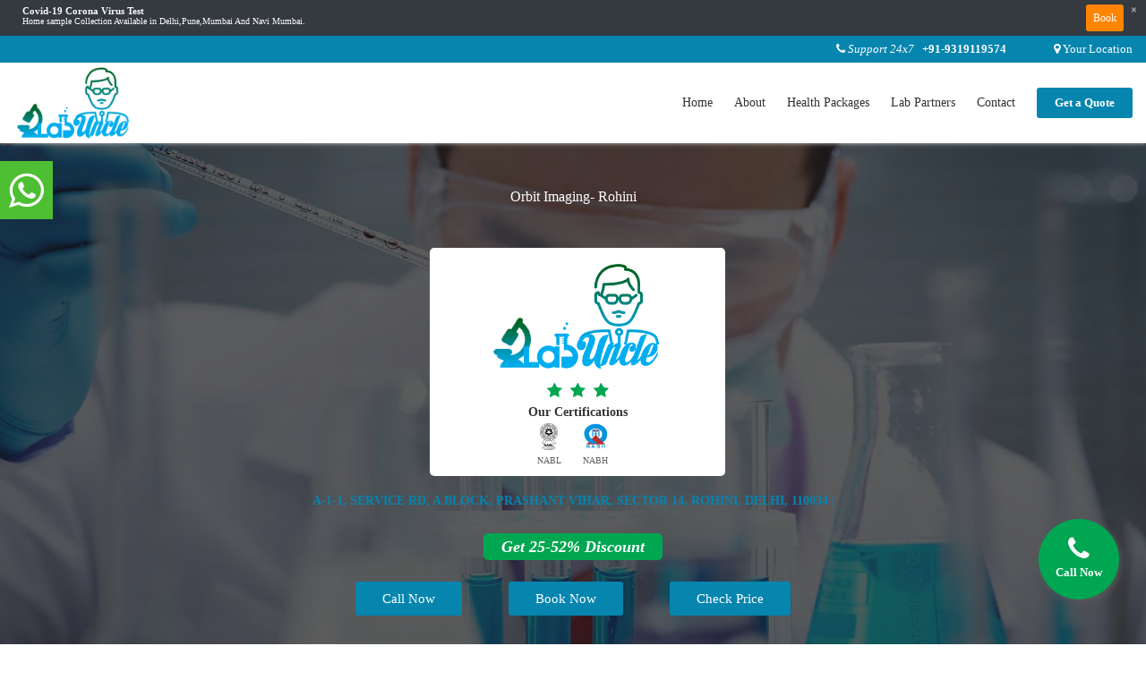

--- FILE ---
content_type: text/html;charset=ISO-8859-1
request_url: https://www.labuncle.com/lab/orbit-imaging-and-pathlab-rohini/area/rohini-9
body_size: 10155
content:
<!doctype html>





<html lang="en">
 <head>
 <!-- Event snippet for Request quote conversion page -->
<script>
  gtag('event', 'conversion', {
      'send_to': 'AW-445098356/AShsCMbAxtwDEPTSntQB',
      'value': 20.0,
      'currency': 'INR'
  });
</script>
 
 </head>
 	<body>

<!--header-->



<head>

 <!-- Global site tag (gtag.js) - Google Analytics -->
<script async src="https://www.googletagmanager.com/gtag/js?id=UA-143344595-1"></script>

<script>
  window.dataLayer = window.dataLayer || [];
  function gtag(){dataLayer.push(arguments);}
  gtag('js', new Date());
  gtag('config', 'G-SDXLVW6BYK');
  gtag('config', 'UA-143344595-1');
  gtag('config', 'AW-445098356');
 
</script>
<script>
  gtag('config', 'AW-445098356/5YTyCIzdxtwDEPTSntQB', {
    'phone_conversion_number': '+91-9319119574'
  });
</script>




<title>LabUncle A Discount Engine</title>
	<link rel="canonical" href="https://www.labuncle.com/lab/orbit-imaging-and-pathlab-rohini/area/rohini-9" />
<meta charset="utf-8">
<meta name="viewport" content="width=device-width, initial-scale=1.0">
	 <meta name="google-site-verification" content="xuuufQr66mukI4t04rY4vWVexn9CmWMfQZbYazd_r4w" /> 
	<meta name="keywords" content="LabUncle A Discount Engine">

<link rel="shortcut icon" href="favicon.ico"
	type="image/x-icon" />
<meta name="description" content="LabUncle A Discount Engine">
<meta name="geo.region" content="IN-DL" />
<meta name="geo.position" content="28.614179;77.202266" />
<meta name="ICBM" content="28.614179, 77.202266" />
<meta name="robots" content="index,follow" />
<meta name="distribution" content="global" />
<meta name="rating" content="General" />
<meta name="doc-type" content="Web Page" />
<meta name="doc-class" content="Published" />
<meta name="copyright" content="Lab Uncle" />
<meta name="publisher" content="labuncle.com" />
<meta name="author" content="labuncle.com - Lab Uncle : Find Best Diagnostic Centers, Pathology Lab Nearby, Compare Cost & Get Best Discount" />
<meta name="msvalidate.01" content="60CAB6BBA76EDB933E16281825251551" />
<meta name="format-detection" content="telephone=no" />

<!--  CSS -->
    <link href="/resources/css/bootstrap.min.css" rel="stylesheet">
    <link href="/resources/css/bootstrap-grid.min.css" rel="stylesheet">
    <link href="/resources/css/bootstrap-reboot.min.css" rel="stylesheet">
        <link href="/resources/css/invoice-style.css" rel="stylesheet">
    <link href="/resources/css/jquery.mCustomScrollbar.css" rel="stylesheet" />
   
    <link href="/resources/css/mystyle.css" rel="stylesheet">
    
 
<link rel="stylesheet" href="/resources/oldcss/style1.css">
	<link rel="stylesheet" href="/resources/oldcss/jquery-ui.css">
<link rel="stylesheet" type="text/css" href="/resources/oldcss/jquery-ui-1.10.css" />
 <link href="/resources/css/slick.css" rel="stylesheet" />
    <link href="/resources/css/slick-theme.css" rel="stylesheet" />
  
  <link href="/resources/css/main.css" rel="stylesheet">
    <link href="/resources/css/responsive-style.css" rel="stylesheet">
    
    <!-- Font Awesome -->
    <link rel="stylesheet" href="/resources/font-awesome/css/font-awesome.min.css">
	<link href="/resources/css/packagesDetails.css" rel="stylesheet">

    <!-- Js -->
    
    <script  src="/resources/newJS/jquery.min.js"></script>
      

    <script defer src="/resources/newJS/popper.min.js"></script>
    <script defer src='/resources/newJS/jquery.easing.min.js'></script>
    <script defer src="/resources/newJS/jquery.mCustomScrollbar.concat.min.js"></script>
    <script defer src='/resources/newJS/jquery.touchSwipe.min.js'></script>
    <script  src="/resources/newJS/slick.min.js"></script>
    <script defer src="/resources/newJS/custom.js"></script>
    <script defer src="/resources/newJS/step-form.min.js"></script>
    
        <!-- OLD Js -->
        
        <script defer src="/resources/js/jquery-ui.js"></script>
        
         <script defer src="/resources/newJS/bootstrap.min.js"></script>
    		
    		        <!-- Location Api js  -->	
<script   src="/resources/js/custom/location.js"></script>
<script src="https://maps.googleapis.com/maps/api/js?key=AIzaSyBT-oyA3kSRH7gTCB_Rd_yFpyifKwdekzw&region=IN&libraries=places" type="text/javascript"></script>
        
 <script>
$(function () {
  $('[data-toggle="popover"]').popover()
});

</script>
<!-- Google Tag Manager -->
<script>(function(w,d,s,l,i){w[l]=w[l]||[];w[l].push({'gtm.start':
new Date().getTime(),event:'gtm.js'});var f=d.getElementsByTagName(s)[0],
j=d.createElement(s),dl=l!='dataLayer'?'&l='+l:'';j.async=true;j.src=
'https://www.googletagmanager.com/gtm.js?id='+i+dl;f.parentNode.insertBefore(j,f);
})(window,document,'script','dataLayer','GTM-N7D8C42');</script>
<!-- End Google Tag Manager -->

<!-- social tagging for schema.org -->
<script type="application/ld+json">{"@context":"http://schema.org","@type":"Organization","name":"labuncle","url":"https://www.labuncle.com","address":"Old Mahavir Nagar, Tilak Nagar, New Delhi, Delhi 110018","contactPoint" : [{"@type" : "ContactPoint","telephone" : "+91-9319119574","contactType" : "customer service"}],"logo" : "https://www.labuncle.com/resources/img/logo.png","aggregateRating": {"@type": "AggregateRating","ratingValue": "4.5","reviewCount": "5864"},"sameAs":["https://www.facebook.com/LabUncle/","https://twitter.com/labuncle","https://www.youtube.com/channel/UCHvUZwzTKTToMGzqEXpq99w","https://www.instagram.com/labuncle/","https://in.linkedin.com/in/lab-uncle-a1249a175","https://www.labuncle.com/blog","https://www.justdial.com/Delhi/Labuncle-Near-Sant-Nagar-Tilak-Nagar/011PXX11-XX11-191120224623-X9S8_BZDET","https://g.page/LabUncle","https://play.google.com/store/apps/details?id=com.LabUncle"]}</script>
<!-- social tagging for schema.org -->
</head>






<script>

/* window.onload = sendQuote; */

    /* $(document).ready(function(){
        var usragnt=navigator.userAgent;
        if(usragnt=="mobileApp") {
            window.MyJSClient.getStringFromJS("setLocation");
        }

    }); */
</script>
<input type="hidden" id="lat" name="lat" value="null" />
<input type="hidden"id="long" name="long" value="null" />
<input type="hidden" id="placeName" name="placeName" value="null"  />


<!-- Header -->
  
   
    <header class="sticky-top">	
    
    <!-- Start : notification bar -->
        <div id="notificationBarToShow" class="row notification-bar bg-dark" style="display:none;">
        </div>
        <!-- End : notification bar -->
      
      <!-- Top Strip -->
      <div class="container-fluid top-strip">
        <div class="col-12 text-right">
          <!-- Responsive Menu -->
          <button type="button" data-toggle="modal" data-target="#resMenu" class="btn fa fa-bars d-sm-block d-md-none align-middle res-menu-btn float-left">
          </button>
          <!-- /.Responsive Menu -->
        <span class="top-sup"><i class="fa fa-phone"></i><i> Support 24x7</i> &nbsp;  <b><a title="Call Us" href="tel: 9319119574">+91-9319119574</a></b></span>
          <span class="top-Loc"><i class="fa fa-map-marker"></i> <a title="Your Location" id="location" title="location" href="#" data-toggle="modal" data-target="#locationModal">Your Location <i class="fa fa-caret-down"></i></a></span>
        </div>
      </div>
      <!-- /.Top Strip -->

      <!-- Navbar -->
      <div class="container-fluid d-none d-md-block">
        <div class="row">
          <div class="col-4 col-sm-2 order-2 order-md-1">
            <a title="Home" href="https://www.labuncle.com"><img src="/resources/img/logo.png" title="LabUncle Logo" alt="Lab Uncle Discount Coupon" class="logo img-fluid"></a>
          </div>
          <div class="col-8 col-sm-10 text-left text-md-right order-1 order-md-2">     

            <!-- Desktop Menu -->
            <nav class="main-menu d-none d-md-block">
              <ul>
                <li><a href="https://www.labuncle.com" title="Home" id="head1"  onclick="headerClassActive('head1')">Home</a></li>
                <li><a href="/about-us" title="About Us" id="head2"  onclick="headerClassActive('head2')">About</a></li>
                 <li><a  href="/health-package-categories" title="Health Packages Categories" id="head3" onclick="headerClassActive('head3');">Health Packages</a></li>
               	<!-- <li><a  title="" data-toggle="popover" data-placement="top" data-trigger="hover"  id="head3" onclick="headerClassActive('head3')" data-content="Coming Soon...." >Health Packages</a></li> -->
               <li><a href="/lab-partners" title="Our Lab Partnes" id="head4"  onclick="headerClassActive('head4')">Lab Partners</a></li>
                <li><a href="/contact-us" title="Contact Us" id="head5"  onclick="headerClassActive('head5')">Contact</a></li>
              <!--   <li class="quote-btn"><button class="btn-default" data-toggle="modal"  data-target="#quoteModal">Get a Quote</button></li> -->
                <li class="quote-btn"><a href="/get-quote-full-page" title="Get Quotation"><button class="btn-default"><b>Get a Quote</b></button></a></li>
              </ul>
            </nav>
            <!-- Desktop Menu -->

          </div>
        </div>
      </div>
      <!-- /.Navbar -->

    </header>
    <!-- /.Header -->

    <a id="top_jump"></a>
   
   
    <script type="text/javascript">

    function sendForm(form_id){
        var form = $('#'+form_id);
        $.ajax({
            type: 'POST',
            url: $(form).attr('action'),
            data: $(form).serialize(),
            success: function(result) {
            	$(form).find('input:text').val(''); 
            	$('#mobile').val(''); 
            	$('#testNames').val(''); 
            	$('#popupmsg').html(result);
            	//swal(result);
            	$('#popupmsg').show;
            	setTimeout(function() { $("#popupmsg").hide(); }, 7000);
            	
            }
        });
    }
	
	</script>

<!-- Get a Quote Popup -->
<div class="modal fade" id="quoteModal" tabindex="-1" role="dialog"
	aria-hidden="true">
	<div class="modal-dialog" role="document">
		<div class="modal-content">
			<form action="/getQuotePopUp" id="quoteIdForm"
				onsubmit="sendForm(this.id);return false" role="form" method="POST" accept-charset="utf-8">
			<div class="modal-header">
					<div class="form-row">
						<div class="col-12">

							<button type="button" class="close" data-dismiss="modal"
								aria-label="Close">
								<span aria-hidden="true">×</span>
							</button>
							<h5 class="modal-" id="exampleModalLongTitle"
								style="margin-bottom: -0.5rem">Get Test Cost &amp; Discount</h5>
							<br>
						</div>
						<div class="col-12">
							<div>
								Get Cost On Whatsapp Click Here <i class="fa fa-hand-o-right"
									aria-hidden="true"></i> <a
									href="https://api.whatsapp.com/send?phone=+919319119574&amp;text=Hello LabUncle , I Want To Share My Prescription Of Diagnostic Tests To Get Discount."><i
									class="fa fa-whatsapp" aria-hidden="true"> +91-9319119574</i></a>
							</div>

						</div>
					</div>
				</div>

		<div class="modal-body">
					<div class="form-row">
						<div class="col-12 col-md-6 mb-3">
							<input type="text" class="form-control" name="name"
								maxlength="25" id="name" required placeholder="Name">
						</div>
						<div class="col-12 col-md-6 mb-3">
							<input type="number" maxlength="10"
								oninput="javascript: if (this.value.length > this.maxLength) this.value = this.value.slice(0, this.maxLength);"
								class="form-control" name="mobile" required id="mobile"
								placeholder="Phone No">
						</div>
					</div>
					<!--  <div class="form-row">
             <div class="col-12 col-md-6 mb-3">
                <input type="email" class="form-control" pattern=".+@.+com" size="30" name="email" id="email" required placeholder="Email">
              </div> 
              <div class="col-12 col-md-6 mb-3">
                <input type="text" class="form-control" name="subject" required id="subject"  placeholder="Subject">
              </div>
            </div> -->
					<div class="form-row">
						<div class="col-12">
							<textarea class="form-control" name="testNames" id="testNames"
								maxlength="100" placeholder="Tests/Packages"></textarea>
						</div>
					</div>
					<!--   <div class="form-row">
              <div class="col-12">
                <textarea class="form-control" name="message" id="message" required placeholder="Message"></textarea>
              </div>
            </div> -->
				</div>
				<div class="modal-footer">
					<span id="popupmsg" style="color: green !important;"></span><br> 
					<input type="submit"
						class="btn btn-default ml-auto" value="Submit">
				</div>
			</form>
		</div>
	</div>
</div>
<!-- /.Get a Quote Popup -->
    
    

		<!-- Responsive Sidebar Menu -->
    <div class="modal left fade res-menu" id="resMenu" tabindex="-1" role="dialog" aria-labelledby="exampleModalLabel" aria-hidden="true">
      <div class="modal-dialog" role="document">
        <div class="modal-content">
          <div class="modal-body">
          	<div class="Sidebar-img-bg">
          		<a title="HOME" href="https://www.labuncle.com"><img src="/resources/img/logo.png" title="LabUncle Logo" alt="Lab Uncle Discount Coupon" class="img-fluid"></a>
          		<p class="mob-tag">A Discount Engine</p>
          	</div>
            <div class="nav flex-sm-column flex-row">
            	<nav>
            		<ul class="border-bottom">
            			<li><a title="Home" href="https://www.labuncle.com"><i class="fa fa-home"></i> Home</a></li>
            			<li><a title="Health Packages Categories" href="/health-package-categories" id="head3"><i class="fa fa-plus-square"></i>Health Packages</a>
            			</li>            			
            			
            			 <li><a title="WhatsApp Us" href="https://api.whatsapp.com/send?phone=+919319119574&text=Hello LabUncle , I Want To Share My Prescription Of Diagnostic Tests To Get Discount."><i class="fa fa-whatsapp"></i>Share Prescription</a></li>
            			<li><a title="About Us" href="/about-us"><i class="fa fa-info-circle"></i>About</a></li>
            			<li><a title="Contact Us" href="/contact-us"><i class="fa fa-envelope"></i>Contact</a></li>
            			<li><a title="Our Lab Partners" href="/lab-partners"><i class="fa fa-hospital-o"></i>Diagnostic Labs</a></li>
            		</ul>
            		<h6>Health Tips</h6>
            		<ul class="border-bottom">
            			<li><a title="Blog" href="/blog"><i class="fa fa-rss-square"></i>Blog</a></li>
            		</ul>
            		<h6>Legal</h6>
            		<ul class="border-bottom">
            			<li><a title="Privacy Policies" href="/privacy-policy"><i class="fa fa-lock"></i>Privacy Policies</a></li>
            			<li><a title="Term Of Use" href="/term-of-use"><i class="fa fa-file-text"></i>Term of Use</a></li>
            		</ul>
            		<h6>Follow Us</h6>
            		<ul>
            			<li><a title="FaceBook Page" href="https://www.facebook.com/LabUncle/" target="_blank"><i class="fa fa-facebook-square"></i>Facebook</a></li>
            			<li><a title="Instagram" href="https://www.instagram.com/labuncle/" target="_blank"><i class="fa fa-instagram"></i>Instagram</a></li>
            			<li><a title="Twitter" href="https://www.facebook.com/LabUncle/" target="_blank"><i class="fa fa-twitter"></i>Twitter</a></li>
            			<li><a title="YouTube" href="https://www.youtube.com/channel/UCHvUZwzTKTToMGzqEXpq99w" target="_blank"><i class="fa fa-youtube"></i>YouTube</a></li>
            		  
            		</ul>
            	</nav>
            </div>
          </div>
        </div>
      </div>
    </div>
    <!-- /.Responsive Sidebar Menu -->
    
    <!-- /.Support Option Popup -->
 <div id="popuperror"></div>
 <!-- Loaction Popup -->
    <div class="modal fade" id="locationModal" tabindex="-1" role="dialog" aria-hidden="true">
      <div class="modal-dialog" role="document">
        <div class="modal-content">
          <div class="modal-header">
            <h5 class="modal-title">Search Your Area</h5>
            <button type="button" class="close" data-dismiss="modal" aria-label="Close">
              <span aria-hidden="true">&times;</span>	
            </button>
          </div>
          <div class="modal-body">
            <div class="pop-cur-loc text-center"><i class="fa fa-map-marker"></i><br>Your Location</div>
            <div class="text-center"><img alt=" Best Diagnostic Centers in Delhi NCR" title="Location icon" src="/resources/img/ic-get-location.png" style="width: 20px; margin-right: 10px;"><a title="Select Your Current Location" onclick="notChangedAutoDetectedLoc2('other')" href="javascript:;">Get Current Location</a></div>
            <div class="text-center mb-2"><strong>Or</strong></div>
            <div class="input-group mb-2">
              <div class="input-group-prepend">
                <div class="input-group-text"><i class="fa fa-map-marker"></i></div>
              </div>
              <input autocomplete="on"  size="50" placeholder="Enter Your Area Name" required="required" type="text" id="selectedlocation" class="form-control input-md"/>
              <!-- <input type="text" class="form-control" placeholder="Find Other Location"> -->
            </div>
          </div>
          <div class="modal-footer">
            <button type="button" class="btn btn-default ml-auto" onclick="return findLocation()">Submit</button>
            <button type="button" class="btn btn-default btn-pop-cancel" data-dismiss="modal">Cancel</button>
          </div>
          
          <script>
           function findLocation(){
        //	$(".page-overlay").show();
             setLocation();
           
            
             var loc=$("#lat").val();
           var url= $("#hreloch").attr("href");
              var newUrl=url+"?lat="+$("#lat").val()+"&long="+$("#long").val()+"&placeName="+$("#placeName").val();
               $('#hreloch').attr("href", newUrl);


               console.log( )
 
           }
             </script>
          
        </div>
      </div>
    </div>
    <!-- /.Loaction Popup -->
  

 <script>
$(function () {
  $('[data-toggle="popover"]').popover()
});

google.maps.event.addDomListener(window, 'load', initialize); 

$(document).ready(function () {       
  if ($('html').hasClass('desktop')) {
    new WOW().init();
  }
});



function getPackagesWithLocation() {

    if($('#lat').val()==null || $("#long").val() == null || $('#lat').val()=="" || $("#long").val() == ""){
    	$("#locationModal").modal('show');

        return false;
    }
}
</script>

<!--Start of Tawk.to Script-->
<script type="text/javascript">
var Tawk_API=Tawk_API||{}, Tawk_LoadStart=new Date();
(function(){
var s1=document.createElement("script"),s0=document.getElementsByTagName("script")[0];
s1.async=true;
s1.src='https://embed.tawk.to/603c6f26385de407571b0cb2/1evm14c88';
s1.charset='UTF-8';
s1.setAttribute('crossorigin','*');
s0.parentNode.insertBefore(s1,s0);
})();
</script>
<!--End of Tawk.to Script-->

<!-- header	 -->

    
		<!-- Lab Banner -->
		<section class="test-banner" style="background: linear-gradient(rgba(24, 24, 24, 0.7), rgba(24, 24, 24, 0.7)), url(/resources/img/lab-detail-banner.jpg);">
			
			<div class="container text-center">
				<div class="row">

					<div class="col-12">
						<h1 class="bann-heading" style="font-size: 1rem !important;">Orbit Imaging- Rohini</h1></br>
						
					</div>
					
					
					
					
					<div class="col-md-12 mt-3">
						<div class="lab-certification align-middle">
						<div class="col-md-12">
						<div class="banner-lab-logo">
							<img src="/resources/img/logo.png" alt="logo.png" class="img-fluid">
						</div>
					</div>
					<div class="col-md-12 mt-1">
						<div class="lab-rate-star align-middle">
						
                			<i class="fa fa-star"></i>
              			
                			<i class="fa fa-star"></i>
              			
                			<i class="fa fa-star"></i>
              			
							
						</div>
					</div>
							<strong>Our Certifications</strong><br/>
							
							<div class="lab-cer-img"><img src="/resources/img/certificationImg/NABL-logo.png" alt="NABL -logo.png"><br>NABL</div>
							
							<div class="lab-cer-img"><img src="/resources/img/certificationImg/NABH-logo.png" alt=" NABH-logo.png"><br>NABH</div>
							
						</div>
					</div>
					<div class="col-md-12 mt-3">
					
						<a href="https://www.labuncle.com/ctg/notrequired/area/a-1-1, service rd, a block, prashant vihar, sector 14, rohini, delhi, 110034-9"><span class="ban-lab-add">A-1-1, SERVICE RD, A BLOCK, PRASHANT VIHAR, SECTOR 14, ROHINI, DELHI, 110034 |</span></a>
					</div>
					
					 
					<div class="col-md-12 mt-4">
						
						<div class="banner-discount">Get 25-52% Discount</div>
						
					</div>
					
						
					<div class="col-md-12 text-center btn-res-bottom">
						<a href="tel: 9319119574"" class="btn btn-default float-left float-md-none mx-md-4 mt-4">Call Now</a>
						<a data-toggle="modal" data-target="#quoteModal" class="btn btn-default float-right float-md-none mx-md-4 mt-4">Book Now</a>
						<a data-toggle="modal" data-target="#quoteModal" class="btn btn-default float-md float-md-none mx-md-4 mt-4">Check Price</a>
					</div>
				</div>

			</div>

		</section>
		<!-- /.Lab Banner -->

		<!-- Trust Matter -->
		<section>
			<div class="container">
				<div class="row">
					<div class="col-12">
						
						<h2 class="main-heading">Trust Matters</h2>
						<p class="text-lg-center text-md-left mt-4">Established in 2004 in New Delhi, Orbit Imaging. Centre began its operations as an MRI Imaging Centre in Karol Bagh. 
Within a short duration, we have gained immense reputation and also have recently moved into world best pathology lab at a prominent location in Old Rajender Nagar, Karol Bagh as a contemporary diagnostic centre.
Orbit Imaging. has offered the best services to patients. Over time, it has evolved and imbibed the latest upgrades in diagnostic equipments.
Moreover, our labs have fully automated state of the art analyzers integrated with them; this eliminates the chances of human error thus increasing reliability and quality.
In the near future, this business aims to expand its line of products and services and cater to a larger client base.
It is an effortless task in commuting to this establishment as there are various modes of transport readily available. </p>

					</div>
				</div>
			</div>
		</section>
		<!-- /.Trust Matter -->


		<!-- Facilities -->
		<section class="bg-grey">
			<div class="container">
				<div class="row">
					<div class="col-12 text-center">
						
						<h2>Facilities</h2>
						<div class="col-md-10 offset-md-1">
							<ul class="lab-faci">
							
							
								<li><i class="li-squre"></i> <i><a title="ANGIOGRAPHY" href="https://www.labuncle.com/ctg/angiography/lab/orbit-imaging-rohini-9">ANGIOGRAPHY</a>
								<a data-toggle="modal" data-target="#quoteModal" class="btn btn-default float-right float-md-none mx-md-1 mt-1" style="color:white;">Book Now</a></i>
								</li>
							
								<li><i class="li-squre"></i> <i><a title="CTSCAN" href="https://www.labuncle.com/ctg/ctscan/lab/orbit-imaging-rohini-9">CTSCAN</a>
								<a data-toggle="modal" data-target="#quoteModal" class="btn btn-default float-right float-md-none mx-md-1 mt-1" style="color:white;">Book Now</a></i>
								</li>
							
								<li><i class="li-squre"></i> <i><a title="ECHO" href="https://www.labuncle.com/ctg/echo/lab/orbit-imaging-rohini-9">ECHO</a>
								<a data-toggle="modal" data-target="#quoteModal" class="btn btn-default float-right float-md-none mx-md-1 mt-1" style="color:white;">Book Now</a></i>
								</li>
							
								<li><i class="li-squre"></i> <i><a title="EEG" href="https://www.labuncle.com/ctg/eeg/lab/orbit-imaging-rohini-9">EEG</a>
								<a data-toggle="modal" data-target="#quoteModal" class="btn btn-default float-right float-md-none mx-md-1 mt-1" style="color:white;">Book Now</a></i>
								</li>
							
								<li><i class="li-squre"></i> <i><a title="EMG" href="https://www.labuncle.com/ctg/emg/lab/orbit-imaging-rohini-9">EMG</a>
								<a data-toggle="modal" data-target="#quoteModal" class="btn btn-default float-right float-md-none mx-md-1 mt-1" style="color:white;">Book Now</a></i>
								</li>
							
								<li><i class="li-squre"></i> <i><a title="MRI" href="https://www.labuncle.com/ctg/mri/lab/orbit-imaging-rohini-9">MRI</a>
								<a data-toggle="modal" data-target="#quoteModal" class="btn btn-default float-right float-md-none mx-md-1 mt-1" style="color:white;">Book Now</a></i>
								</li>
							
								<li><i class="li-squre"></i> <i><a title="NCV" href="https://www.labuncle.com/ctg/ncv/lab/orbit-imaging-rohini-9">NCV</a>
								<a data-toggle="modal" data-target="#quoteModal" class="btn btn-default float-right float-md-none mx-md-1 mt-1" style="color:white;">Book Now</a></i>
								</li>
								
							</ul>
						</div>

					</div>
				</div>
			</div>
		</section>
		<!-- /.Facilities -->

		<!-- Testimonials -->
		<section class="sec-testimonials">
			<div class="container">
				<div class="row">
					<div class="col-12">
						
						<h2 class="main-heading">Testimonials</h2>
						<!-- Testimonials Slider -->
						<div class="col-md-8 offset-md-2 text-center mt-4">
							<div id="carouselTestimonialsIndicators" class="carousel slide testimonial-carousel" data-ride="carousel">
							  
							  
							  <ol class="carousel-indicators">							    
							    
							    <li data-target="#carouselTestimonialsIndicators" data-slide-to="0" class="active"></li>
							  
							    <li data-target="#carouselTestimonialsIndicators" data-slide-to="1" class=""></li>
							  
							    <li data-target="#carouselTestimonialsIndicators" data-slide-to="2" class=""></li>
							  
							  </ol>
							  <div class="carousel-inner">
							  
							    <div class="carousel-item active">
							    <p>Good service..helpful staff fully satisfied with the facilities and cost.
Very good and professional staff also maintain hygiene</p>
 <h4>Ms.Preeti</h4>
 <h6>Certified User</h6>
							  	</div>
							  
							    <div class="carousel-item ">
							    <p>Knowledgable, technically competent staff.. helpful and courteous at the same hand. 
Strongly recommend
</p>
 <h4>Mr. Vijay</h4>
 <h6>Certified User</h6>
							  	</div>
							  
							    <div class="carousel-item ">
							    <p>good service, low price, reports are good, staff is very polite.
good services and staff behavior is good and clean center</p>
 <h4>Mr. Rishu</h4>
 <h6>Certified User</h6>
							  	</div>
							  					
							  </div>
							</div>
						</div>
						<!-- /.Testimonials Slider -->

					</div>
				</div>
			</div>
		</section>
		<!-- /.Testimonials -->

		<!--footer-->
		
<!DOCTYPE html>
<html>
<head>
<meta charset="ISO-8859-1">

      <script defer src="/resources/js/custom/search.js"> </script> 
      
      <script type="text/javascript">
   // get footerContent

 	 $(document).ready(function() {

 		  var d = new Date();
 	  	  var n = d.getFullYear();
 	  	  $("#getYear").html('Copyright © '+n+' LabUncle.');

 		 $.ajax({
     		 async:false,
     		type : "POST",
     		url :  "/getFooterContent",
     		success : function(data) 
     			{  			
     			var serviceStandards= data.serviceStandards;
     			var qualityAssurance= data.qualityAssurance;
     			var topSearches= data.topSearches;
     				$("#serviceStandards").html(serviceStandards);
     				$("#qualityAssurance").html(qualityAssurance);
     				$("#topSearches").html(topSearches);
     				

     		}
     	});
 	  });

 	var btn = $('#top_jump');

    $(window).scroll(function () {
      if ($(window).scrollTop() > 300) {
        btn.addClass('show');
      } else {
        btn.removeClass('show');
      }
    });

    btn.on('click', function (e) {
      e.preventDefault();
      $('html, body').animate({ scrollTop: 0 }, '300');
    });



    // ----------

    $("a[href^='#']").click(function (e) {
      e.preventDefault();

      var position = $($(this).attr("href")).offset().top;

      $("body, html").animate({
        scrollTop: position
      } /* speed */);
    });

     
      </script>

</head>

<!-- Footer --> 

<footer class="d-none d-md-block multi_footer">
    <div class="full_wFoot">
      <div class="container-fluid">
        <div class="content_footer">
        <h3>Service standards</h3>
        <p id="serviceStandards"></p>
      </div>
      <div class="content_footer">
        <h3 >Quality Assurance</h3>
        <p id="qualityAssurance"></p>
      </div>
      </div>
    </div>
    <div class="top_fCard">
      <div class="container-fluid">
        <div class="row">
          <div class="col-md-3 col-sm-12 foot_col1 foot_col">
            <div class="innter_fCol">
              <div class="min_fCol">
               <h3>Our Specialists Services</h3>
							<ul>
								<li class="label">Radiology</li>
								<li><a href="https://www.labuncle.com/ctg/mri"><span></span>MRI Scans</a></li>
								<li><a href="https://www.labuncle.com/ctg/ctscan"><span></span>CT Scans</a></li>
								<li><a href="https://www.labuncle.com/ctg/petscan"><span></span>PET Scans</a></li>
								<li><a href="https://www.labuncle.com/ctg/ultrasound"><span></span>Ultrasound</a></li>
								<li><a href="https://www.labuncle.com/ctg/doppler"><span></span>Color Doppler</a></li>
								<li><a href="https://www.labuncle.com/ctg/xray"><span></span>X Ray</a></li>
								<li><a href="https://www.labuncle.com/ctg/dexa"><span></span>DEXA</a></li>
								<li><a href="https://www.labuncle.com/ctg/cbct"><span></span>CBCT</a></li>
								</ul>
								<ul>
								<li><a href="https://www.labuncle.com/ctg/opg"><span></span>OPG</a></li>
								<li><a href="https://www.labuncle.com/ctg/echo"><span></span>ECHO</a></li>
								<li><a href="https://www.labuncle.com/ctg/angiography"><span></span>Angiography</a></li>
								<li><a href="https://www.labuncle.com/ctg/eeg"><span></span>EEG</a></li>
								<li><a href="https://www.labuncle.com/ctg/emg"><span></span>EMG</a></li>
								<li><a href="https://www.labuncle.com/ctg/holter"><span></span>Holter</a></li>
								<li><a href="https://www.labuncle.com/ctg/ncv"><span></span>NCV</a></li>
								<li><a><span></span>Nuclear</a></li>
								<li><a href="https://www.labuncle.com/ctg/mammography"><span></span>Mammography</a></li>
							</ul>
						</div>
            </div>
          </div>
           <div class="col-md-3 col-sm-12 foot_col1 foot_col">
            <div class="innter_fCol">
              <div class="min_fCol">
							<ul>
								<li class="label">Pathology</li>
								<li><a href="https://www.labuncle.com/ctg/bloodtest"><span></span>Blood Tests</a></li>
								<li><a><span></span>Health Checkup packages</a></li>
								<li><a href="https://www.labuncle.com/health-checkup-packages/preventive-health-packages-0"><span></span>Preventive Health Checkup</a></li>
								<li><a href="https://www.labuncle.com/health-checkup-packages/full-body-checkup-packages-1"><span></span>Full Body Health Checkup Packages</a></li>
								<li><a><span></span>Whole Body Checkup</a></li>
								<li><a><span></span>Full Body Checkup Packages</a></li>
								<li><a><span></span>Comprehensive Health Checkup
										Packages</a></li>
								<li><a href="https://www.labuncle.com/health-package-categories"><span></span>Complete Health Checkup</a></li>
							</ul>
						</div>
            </div>
          </div>
          <div class="col-md-6 col-sm-12 foot_col3 foot_col">
            <div class="innter_fCol">
              <div class="min_fCol">
                <h3>Location We Serve</h3>
							<ul>
								<li><a>Delhi</a></li>
								<li><a>Mumbai</a></li>
								<li><a>Chandigarh</a></li>
								<li><a>Faridabad</a></li>
								<li><a>Noida</a></li>
								<li><a>Gurgaon</a></li>
								<li><a>Haryana</a></li>
								<li><a>Ghaziabad</a></li>
								<li><a>Bangalore</a></li>
								<li><a>Hyderabad</a></li>
								<li><a>Chennai</a></li>
								<li><a>Pune</a></li>
								<li><a>Indore</a></li>
								<li><a>Jaipur</a></li>
								<li><a>Patna</a></li>
							</ul>

						</div>
            </div>
          </div>
          </div>
          </div>
          </div>
           <div class="top_fCard">
    	  <div class="container-fluid">
    	   <div class="row">
          <div class="col-md-12 col-sm-12 foot_col2 foot_col">
            <div class="innter_fCol">
              <div class="min_fCol">
                <h3>Top Searches</h3>
                <ul id="topSearches">               
                </ul>
               
              </div>
            </div>
          </div>
          </div>
     
        
      </div>
    </div>

    <div class="bottom_fCard">
      <div class="container">
        <div class="row">
          <div id="getYear" class="col-md-4 col-sm-12 text-center text-md-left">
          </div>
          <div class="col-md-8 col-sm-12">
            <ul class="float-md-right text-center text-md-left">
              <li><a title="Privacy Policy" href="/privacy-policy"><b><i>Privacy Policy</i></b></a></li>
              <li>|</li>
              <li><a title="Term Of Use" href="/term-of-use"><b><i>Terms of Use</i></b></a></li>
              <li>|</li>
              <li><a title="Health Articles" href="/blog"><b><i>Blog</i></b></a></li>
              <li><a title="FaceBook Page" href="https://www.facebook.com/LabUncle/" target="_blank"><img
                    title="labuncle Facebook" src="https://www.labuncle.com/resources/img/ic_fb.png"
                    alt="mri,ct scan,xray"></a></li>
              <li><a title="Instagram" href="https://www.instagram.com/labuncle/" target="_blank"><img
                    title="labuncle Instagram" src="/resources/img/ic_instagram.png"
                    alt="dexa ,angiography"></a></li>
              <li><a title="Twitter Page" href="https://www.facebook.com/LabUncle/" target="_blank"><img
                    title="labuncle Twitter" src="/resources/img/ic_twitter.png"
                    alt="mri,ct scan,pet-scan"></a></li>
              <li><a title="YouTube" href="https://www.youtube.com/channel/UCHvUZwzTKTToMGzqEXpq99w"
                  target="_blank"><img title="labuncle YouTube Channel"
                    src="/resources/img/ic_youtube.png" alt="pet-scan"></a></li>
            </ul>
          </div>
        </div>
      </div>
    </div>
  </footer>
  
		<!-- Whatsapp Option Slider -->
		<div class="whatsapp-area">
			<div class="whatsapp-cont">
				<!-- <p>Don't understand doctor's writing no worries..<br>Whatsapp us</p> -->
				<!-- <a title="WhatsApp Us" href="https://api.whatsapp.com/send?phone=+919319119574&text=Hello LabUncle , I Want To Share My Prescription Of Diagnostic Tests To Get Discount." class="social-icon whatsapp"><i class="fa fa-whatsapp"></i></a> -->
				<!-- <p class="whatsapp-no">9319119574</p> -->
			</div>
			<div class="whatapp-icon"><a title="WhatsApp Us" href="https://api.whatsapp.com/send?phone=+919319119574&text=Hello LabUncle , I Want To Share My Prescription Of Diagnostic Tests To Get Discount." class="social-icon whatsapp"><i class="fa fa-whatsapp"></i></a></div>
		</div>
		<!-- /.Whatsapp Option Slider -->



		<!-- Support Option Popup -->
		 <div class="support-circle">
			<a title="Call Us" href="tel: 9319119574"><div class="support-icon">
				<div class="" style="font-size: 30px;"><i class="fa fa-phone"></i></div>
				<span class="text-sup">Call Now</span></a>
			</div>

			<div class="support-popup">
				<div class="close-sp-popup">X</div>
				<div class="" style="font-size: 36px;"><i class="fa fa-phone"></i></div>
				<p class="text-center mt-2 mb-2">You want us to book for you</p>
				<a title="Dial" href="tel:" class="support-no">+91 9319119574</a>
			</div>

		</div>
		
    

<!-- Current Location -->

    <div class="modal fade" id="AutoDetectedLocation" tabindex="-1" role="dialog" aria-hidden="true">
      <div class="modal-dialog" role="document">
        <div class="modal-content">
          <div class="modal-header">
            <h5 class="modal-title">Location</h5>
            <button type="button" class="close" data-dismiss="modal" aria-label="Close">
              <span aria-hidden="true">&times;</span>	
            </button>
          </div>
          <div class="modal-body">
            <div class="pop-cur-loc text-center"><i class="fa fa-map-marker"></i><br>Do you want to use your current location ?</div>
            <div class="text-center"><button class="btn-default" value="Yes" onclick="notChangedAutoDetectedLoc('autodetect')">YES</button>&nbsp;&nbsp;&nbsp;&nbsp;&nbsp;&nbsp;<button class="btn-default" onclick="changedAutoDetectedLoc()">Enter Manually</button></div><br>
        <!--     <div class="text-center"></div><br>  -->           
          </div>
   
        </div>
      </div>
    </div>

<!-- end current location  -->

    <div class="modal fade" id="DoYouwantToChangeYourCurrentLocation" tabindex="-1" role="dialog" aria-hidden="true">
      <div class="modal-dialog" role="document">
        <div class="modal-content">
          <div class="modal-header">
            <h5 class="modal-title">Location</h5>
            <button type="button" class="close" data-dismiss="modal" aria-label="Close">
              <span aria-hidden="true">&times;</span>	
            </button>
          </div>
          <div class="modal-body">
            <div class="pop-cur-loc text-center" id="addAreaName"><i class="fa fa-map-marker"></i><br>We Have Set Your Location</div>
            <div class="text-center"><button class="btn-default" value="Yes" onclick="closeLocationPopup();">OK</button>&nbsp;&nbsp;&nbsp;&nbsp;&nbsp;&nbsp;<button class="btn-default" onclick="changedAutoDetectedLoc()">Change</button></div><br>
        <!--     <div class="text-center"></div><br>  -->           
          </div>
   
        </div>
      </div>
    </div>

<!-- Change Place Current Location -->

    <div class="modal fade" id="AutoDetectedChangePlaceLocation" tabindex="-1" role="dialog" aria-hidden="true">
      <div class="modal-dialog" role="document">
        <div class="modal-content">
          <div class="modal-header">
            <h5 class="modal-title">Location Change Detected</h5>
            <button type="button" class="close" data-dismiss="modal" aria-label="Close">
              <span aria-hidden="true">&times;</span>	
            </button>
          </div>
          <div class="modal-body">
            <div class="pop-cur-loc text-center"><i class="fa fa-map-marker"></i><br>Do you want to update ?</div>
            <div class="text-center" id="idChangePlaceYes"><button class="btn-default" onclick="changePlaceYes();">Yes</button>&nbsp;&nbsp;&nbsp;&nbsp;&nbsp;&nbsp; <button class="btn-default" onclick="changePlaceNo();">No</button>  </div>         
          </div>
   
        </div>
      </div>
    </div>

<!-- end Chagne place current location  -->

<!-- Pre Loader Spinner -->
		<div class="page-overlay" style="display:none;">
	    <div class="spinner">
	      <div class="loader-area"><div class="loader"></div></div>
	      <p>Please wait...</p>
	    </div>
	  </div>
	  <!-- /.Pre Loader Spinner -->

</html>
		<!-- footer	 -->
		
	<script defer src="https://static.cloudflareinsights.com/beacon.min.js/vcd15cbe7772f49c399c6a5babf22c1241717689176015" integrity="sha512-ZpsOmlRQV6y907TI0dKBHq9Md29nnaEIPlkf84rnaERnq6zvWvPUqr2ft8M1aS28oN72PdrCzSjY4U6VaAw1EQ==" data-cf-beacon='{"version":"2024.11.0","token":"06bd5216ac174d91afabbf0f2cca444b","r":1,"server_timing":{"name":{"cfCacheStatus":true,"cfEdge":true,"cfExtPri":true,"cfL4":true,"cfOrigin":true,"cfSpeedBrain":true},"location_startswith":null}}' crossorigin="anonymous"></script>
</body>
 </html>

--- FILE ---
content_type: text/css
request_url: https://www.labuncle.com/resources/css/main.css
body_size: 5458
content:
body { font-family: verdana; font-size: 14px; /*letter-spacing: 1px;*/ color: #6d8190; line-height: 24px; }
a { color: #0685af; }
a:hover { text-decoration: none; color: #055f7d; }

h1, h2, h3, h4, h5, h6 { color: #333; }

li { list-style: none;  }
ol li { list-style: inherit; margin-bottom: 15px;}

.btn-default { background: #0685af; border-radius: 3px; color: #fff; padding: 5px 20px; border: none; font-size: 13px; }
.btn-default:hover { background: #055f7d; color: #fff; cursor: pointer;}
.btn-pop-cancel { background:  #d8d7d7; color: #5d5c5c; font-size: 13px; padding: 5px 21px; }
.btn-pop-cancel:hover { background: #a09e9e;  cursor: pointer;  }

.btn-orange { background: #ff8400; color: #fff; }
.btn-orange:hover { background: #ce6b02; }

.input-group .btn-default { padding: 0 15px; }


section { padding: 50px 0; }
small { color: #a8adb0; line-height: normal; }
.main-heading { font-size: 36px; color: #333; text-align: center; position: relative; padding-bottom: 35px; }
.main-heading:before { content: ''; width: 200px; height: 1px; background: #0685af; position: absolute; bottom: 10px; left: 50%; margin-left: -100px; }
.main-heading:after { content: ''; width: 20px; height: 20px; background: #0685af; position: absolute; bottom: 1px; left: 50%; margin-left: -10px; border-radius: 50%; }

.bg-grey { background: #f4f4f4; }
.bg-blue { background: #0797c6; color: #fff; }
.bg-dark-blue { background: #0685af; color: #fff; }

.text-white { color: #fff; }


header { position: fixed; width: 100%; background: #fff; z-index: 99; top: 0; box-shadow: 0px 0px 5px #ccc; }
.top-strip { background: #0685af; color: #fff; padding: 3px 0px; font-size: 13px; }
.top-strip a { color: #fff; }
.top-strip a:hover { color: #ccc; }
.top-sup { margin-right: 50px; }

.logo { margin: 0px 0px; height: 90px; }


/* ================================ Main Menu ============================ */
.main-menu { padding: 28px 0; }
.main-menu ul { margin: 0; }
.main-menu li { display: inline-block; list-style: none; margin: 0 10px; }
.main-menu li:last-child { margin-right: 0; }
.main-menu li a { color: #333; padding: 10px 0 }
.main-menu li a:hover { color: #0685af; border-bottom: 3px solid #0685af; }
.main-menu li a.active { color: #0685af; border-bottom: 3px solid #0685af; }




/* ================================= Index ================================ */
.test-list { margin: 0; padding: 0; }
.test-list li { margin: 8px 0; font-size: 13px;  }
.test-list li .fa { margin-right: 10px; font-size: 16px; }

.horizantal-scroll > .row { overflow-x: auto; white-space: nowrap; }
.horizantal-scroll > .row > .col { display: inline-block; float: none; white-space: initial; margin: 0 15px; }
.hor-test-icon { background: #0685af; border: 5px solid #ecebeb; border-radius: 100%; width: 80px; height: 80px; padding: 10px; display: inline-block; }
.hor-test-icon:hover { background: #055f7d; }
.hor-test-icon img { height: 45px; }
.horizantal-scroll .test-name, .Categories .test-name { font-size: 13px; line-height: normal; margin-bottom: 10px; margin-top: 5px; }
.Categories .test-name { margin-bottom: 30px; }

.index-lab-list .lab-list-img img { height: 100% !important; }
.slick-dots li button:before { font-size: 18px; }
.slick-dots li { width: 10px; height: 10px; }


.sec-download { background: url(../img/download-bg.jpg); background-size: cover; color: #fff; }
.btn-download { opacity: 0.8; }
.btn-download:hover { opacity: 1; }








.test-banner { background-repeat: no-repeat !important; background-size: cover !important; color: #fff; padding: 50px 0; }
.bann-heading { color: #fff; }
.banner-discount { background: #00a650; font-style: italic; font-weight: bold; font-size: 18px;  padding: 3px 20px; border-radius: 5px; display: inline-block; }
.ban-test { display: inline-block; }
.ban-test li { list-style: none; margin-bottom: 10px; }
.li-squre { width: 10px; height: 10px; background: #0685af; display: inline-block; margin-right: 5px; }
.test-banner .btn-default { font-size: 15px; padding: 8px 30px; }

.cont-area { margin-bottom: 50px; }
.cont-area:last-child { margin-bottom: 0; }

.banner { max-height: 400px; overflow: hidden; padding: 0; }



/* ================================== Footer =============================== */
footer { background: #303030; padding: 20px 0; color: #fff; font-size: 12px; }
footer ul { margin: 0; }
footer ul li { list-style: none; display: inline-block; margin: 0 10px; }
footer ul li a { color: #fff; }
footer ul li a:hover { color: #ccc; }


.support-circle { position: fixed;bottom: 50px; right: 30px; font-size: 13px; color: #fff; text-align: center; z-index: 10; }
.support-icon { width: 90px; height: 90px; background: #00a651; border-radius: 100%; padding: 18px 0; font-weight: bold; box-shadow: 2px 3px 8px #5a5959; }
.support-icon a, .whatapp-icon a { color:#fff;}
.support-icon:hover { background: #057d40; cursor: pointer; }
.support-icon img { width: 40px; }

.support-popup { background: #0685af; position: absolute; bottom: 40px; right:  10px; border-radius: 5px; padding: 25px; width: 250px; font-weight: normal; box-shadow: 0 0 6px #000; opacity: 0; transition: all 0.5s; visibility: hidden; }
.support-popup.show-sp {  bottom: 100px; opacity: 1; visibility: visible;}
.support-no { font-size: 18px; font-weight: bold; color: #fff; }
.support-popup:after { top: 100%; right: 30px; border: solid transparent; border-top-color: #0685af; border-width: 8px; content: " "; position: absolute; }
.close-sp-popup { color: #fff; position: absolute; right: 10px; top: 0px; }
.support-no:hover, .close-sp-popup:hover { color: #ccc; cursor: pointer; }


.whatsapp-area { position: fixed; left: 0; top: 25%; color: #fff; text-align: center; left: -130px; transition: all 0.5s; }
.whatsapp-area.whats-slide { left: 0px; }
.whatsapp-cont { width: 130px; font-size: 10px; line-height: normal; padding: 5px; border-radius: 0 0 8px 0; /*border: 1px solid #44aa27;*/ float: left; 
background: #61cf41; /* Old browsers */
background: -moz-linear-gradient(top, #61cf41 0%, #1d980f 51%, #61cf41 100%); /* FF3.6-15 */
background: -webkit-linear-gradient(top, #61cf41 0%,#1d980f 51%,#61cf41 100%); /* Chrome10-25,Safari5.1-6 */
background: linear-gradient(to bottom, #61cf41 0%,#1d980f 51%,#61cf41 100%); /* W3C, IE10+, FF16+, Chrome26+, Opera12+, Safari7+ */
filter: progid:DXImageTransform.Microsoft.gradient( startColorstr='#61cf41', endColorstr='#61cf41',GradientType=0 ); /* IE6-9 */ }
.whatsapp-cont .fa-whatsapp { font-size: 24px; margin: 5px 0; }
.whatsapp-cont p { margin: 0; }
.whatsapp-cont .whatsapp-no { font-size: 14px; font-weight: bold; }
.whatapp-icon { float: left; background: #4ebf33; padding: 10px; /*border-radius: 0 5px 5px 0;*/ font-size: 45px; }
.whatapp-icon:hover { background: #2b7c13; cursor: pointer; }


.modal-title { font-weight: bold; }
.modal-body { padding: 20px; }
.modal-header { padding-left: 20px; }
.modal-footer { padding:20px; }

.form-control { font-size: 12px; border-radius: 3px; }
.form-control::placeholder { /* Chrome, Firefox, Opera, Safari 10.1+ */
  color: #aaadb1;
  opacity: 1; /* Firefox */
}

.form-control:-ms-input-placeholder { /* Internet Explorer 10-11 */
  color: #aaadb1;
}

.form-control::-ms-input-placeholder { /* Microsoft Edge */
  color: #aaadb1;
}





/* ============================================ Responsive Menu ======================================= */
.modal.left .modal-dialog { position: fixed; margin: auto; width: 70%; height: 100%;
	-webkit-transform: translate3d(0%, 0, 0);
	-ms-transform: translate3d(0%, 0, 0);
	-o-transform: translate3d(0%, 0, 0);
	transform: translate3d(0%, 0, 0);
}

.modal.left .modal-content { height: 100%; overflow-y: auto; }
.modal.left .modal-body {	padding: 0; }
.modal.left.fade .modal-dialog { left: -70%;
	-webkit-transition: opacity 0.3s linear, left 0.3s ease-out;
	-moz-transition: opacity 0.3s linear, left 0.3s ease-out;
	-o-transition: opacity 0.3s linear, left 0.3s ease-out;
	transition: opacity 0.3s linear, left 0.3s ease-out;
}

.modal.left.fade.show .modal-dialog {	left: 0; }
.res-menu .Sidebar-img-bg { background: #000; padding:10px 30px; color: #fff; }
.res-menu .Sidebar-img-bg img { max-width: 100px; }
.mob-tag { color: #fff; margin: 0px; font-size: 12px; }
.res-menu .modal-content { border-radius: 0; border: none;}
.res-menu nav { width: 100%; padding: 0 15px; }
.res-menu h6 { font-size: 14px; font-weight: bold; color: #6d8190; }
.res-menu ul { margin: 0 0 20px 0; padding: 0; }
.res-menu ul li { list-style: none; margin: 15px 0; }
.res-menu ul li a { color: #000; font-size: 14px; letter-spacing: 0;  font-family: arial !important; font-family: roboto; }
.res-menu ul li a .fa { /* margin-right: 25px;  */ width:35px; font-size: 16px; color: #616060; }




.banner-lab-logo { width: 200px; display: inline-block; }
.lab-rate-star { color: #00a650; font-size: 18px; display: inline-block; }
.lab-rate-star i { margin: 0 2px; }
.lab-certification { background: #fff; padding: 10px 50px 5px; border-radius: 5px; display: inline-block; margin-left: 10px; color: #333; }
.lab-cer-img { display: inline-block; margin: 0 5px; font-size: 10px; color: #646464; }
.lab-cer-img img {height: 30px;}
.ban-lab-add { font-weight: bold; }
.lab-faci { margin: 0; font-size: 18px; margin-top: 40px;  }
.lab-faci li { list-style: none; text-align: left; width: 50%; float: left; margin: 5px 0; }
.testimonial-carousel { padding-bottom: 60px; }
.sec-testimonials p { font-size: 16px; font-style: italic; line-height: 30px; }
.sec-testimonials h4 { color: #656565; margin: 30px 0 0 0; }
.sec-testimonials h6 { color: #8d8a8a; margin: 0; }
.carousel-indicators li { width: 12px; height: 12px; border-radius: 100%; background: #b8b8b8; }
.carousel-indicators .active { background: #0685af; }


.lab-list { margin-top: 30px; }
.lab-box { width: 100%; border: 1px solid #d4d1d1; padding: 10px 35px 10px 10px; height: 100%; position: relative; line-height: normal; display: inline-block; transition: all 0.3s; }
.lab-box:hover { background: #cbeaf4; box-shadow: 0 0 5px #949595; transform: scale(1.02); }
.lab-box:hover img { filter: url(filters.svg#grayscale); filter: gray; -webkit-filter: grayscale(1); }
.cert-name { font-size: 11px; color: #515151; }
.lab-list-img { height: 65px; vertical-align: middle; display: table-cell; }
.lab-rate { color: #00a651; position: absolute; top: 2px; right: 2px; text-align: center; width: 28px;}
.star-rate { font-weight: bold; color: #00adef; font-size: 14px; float:left; }

.pack-bg { background: #e6f3f7; border: 1px solid #e2e2e2; border-radius: 5px; padding: 30px 15px 10px; transition: all 0.3s; height: 100%; }
.pack-bg:hover { background: #cbeaf4; box-shadow: 0 0 10px #949595; transform: scale(1.01);}
.pack-ic { width: 80px; height: 80px; background: #0685af; border: 7px solid #ecebeb; border-radius: 100%; padding: 10px; display: inline-block; }
.pack-ic img {height: 100%;}
.lab-logo { height: 50px; vertical-align: middle; }
.lab-logo img { height: 100%; }
.pack-name { font-size: 16px; font-weight: bold; color: #333; margin-top: 15px; }
.pac-lab-name { font-weight: bold; color: #757171; height: 35px; line-height: normal; font-size: 13px; overflow: hidden; }
.pac-lab-name small { color: #828080; }
.pac-cer { font-size: 10px; line-height: normal; color: #5f686f; }
.pac-cer strong { color: #333; font-size: 14px; }
.pack-price { font-size: 20px; font-weight: bold; color: #333; }
.pack-price-cut { text-decoration: line-through; }
.pack-disc { color: #00a651; font-weight: bold; }
.pack-test-li { margin: 30px 0 0 0; padding: 0; }
.pack-test-li li { list-style: none; margin: 15px 0;  }
.pack-more-btn { font-weight: bold; }
.pack-bg .btn-default { font-size: 13px; width: 120px; padding: 7px 0; }
.pagination-custom .page-item .page-link { color: #606362; }
.pagination-custom .page-item.active .page-link { background: #0685af; color: #fff; }
.lab-box strong { font-size: 12px; }




[data-toggle="collapse"] .fa:before {  
  content: "\f106 ";
}

[data-toggle="collapse"].collapsed .fa:before {
  content: "\f107";
}


.test-list-acc { padding: 10px; border: 1px solid #0685af; background: #e6f3f7; }
.test-list-acc .card { margin-bottom: 7px; border-radius: 0; }
.test-title { border-bottom: 1px solid #ccc; padding:5px 40px 4px 10px; font-weight: bold; font-size: 12px; }
.test-title .fa { border: 1px solid #ccc; padding: 0px 5px; font-size: 18px; float: right; margin-top: 2px; position: absolute; right: 10px; top: 4px; }
.test-list-acc .test-li { margin: 0; padding: 0 20px; font-size: 12px; }
.test-list-acc .test-li li { line-height: normal; margin: 10px 0; }
.test-list-acc .card-body { padding: 10px; }
.acc-test-title { background: #0685af; padding: 5px 10px; color: #fff; font-weight: bold;  }
.pop-cur-loc { color: #333; font-size: 18px; margin:0 0 20px; }
.pop-cur-loc i.fa { font-size: 28px; width: 50px; height: 50px; background: #0685af; border-radius: 100%; padding-top: 11px; color: #fff; }




.btn-outline-secondary { border-color: #d6d6d6; }




/* ==================================== Modal Right Open ======================================= */
.modal.right .modal-dialog { position: fixed; margin: auto; width: 300px; height: 100%;
	-webkit-transform: translate3d(0%, 0, 0);
	-ms-transform: translate3d(0%, 0, 0);
	-o-transform: translate3d(0%, 0, 0);
	transform: translate3d(0%, 0, 0);
}
.modal.right .modal-content { height: 100%; overflow-y: auto; }
.modal.right .modal-body {	padding: 20px; }
.modal.right.fade .modal-dialog { right: -300px;
	-webkit-transition: opacity 0.3s linear, right 0.3s ease-out;
	-moz-transition: opacity 0.3s linear, right 0.3s ease-out;
	-o-transition: opacity 0.3s linear, right 0.3s ease-out;
	transition: opacity 0.3s linear, right 0.3s ease-out;
}
.modal.right.fade.show .modal-dialog {	right: 0; }










/* ==================================== Modal Bottom Open ======================================= */
.modal.bottom .modal-dialog { position: fixed; margin: auto; width: 100%; max-width: 100%; 
	-webkit-transform: translate3d(0%, 0, 0);
	-ms-transform: translate3d(0%, 0, 0);
	-o-transform: translate3d(0%, 0, 0);
	transform: translate3d(0%, 0, 0);
}
.modal.bottom .modal-content { height: auto; overflow-y: auto; border-radius: 0; border: none;}
.modal.bottom.fade .modal-dialog { bottom: -300px;
	-webkit-transition: opacity 0.3s linear, bottom 0.3s ease-out;
	-moz-transition: opacity 0.3s linear, bottom 0.3s ease-out;
	-o-transition: opacity 0.3s linear, bottom 0.3s ease-out;
	transition: opacity 0.3s linear, bottom 0.3s ease-out;
}
.modal.bottom.fade.show .modal-dialog {	bottom: 0; }
.mobile-short .modal-content { border-radius: 0; border: none; }
.mobile-short .modal-body { padding-bottom: 0; }
.sort-li { margin: 0; padding: 0; }
.sort-li li { list-style: none; margin: 20px 0; line-height: normal;  }
.sort-li li:first-child { margin-top: 0; }
.sort-li li.sel-slot { background:#C0C0C0;
border: 1px solid black;
    padding: 10px;
 }






/*form styles*/
#msform {
    position: relative;
}

#msform fieldset {
	background: white;
    border: 0 none;
    border-radius: 5px;
    box-shadow: 0 0 15px 1px rgba(0, 0, 0, 0.4);
    padding: 0 0 15px;
    box-sizing: border-box;
    width: 100%;
    margin:0;
   position: relative;
}

/*Hide all except first fieldset*/
#msform fieldset:not(:first-of-type) {
    display: none;
}

.form-cont { padding-bottom: 0 !important; }
.app-date { background: #0685af; color: #fff; }
.app-date a { display: inline-block; background: #10799b; padding: 8px 15px; color: #fff; font-size: 24px; }
.app-date a:hover { background: #086a8a; }
.apt-date { margin-top: 8px; font-weight: bold; }
.apt-time { margin: 0; padding: 0; border: 1px solid #f3f4f4; }
.apt-time li { list-style: none; }
.apt-time li a { display: block; padding: 8px 10px; font-size: 12px; border-bottom: 1px solid #f3f4f4; color: #333; }
.apt-time li:last-child  a{ border-bottom: none; }
.apt-time li a:hover { background: #f3f4f4; }
.slot-unavailable { background: #ececec; color: #b1b1b1 !important; }
.slot-unavailable .apt-avibility { color: #b1b1b1 !important; }
.apt-avibility { color: #00a651; }



.filter-model .modal-header { border-color: #ccc; }
.filter-model .modal-body { padding: 0 !important; overflow-y: auto; overflow-x: hidden;  }
.flt-accordion .card { border: none; border-bottom: 1px solid #e9ecef; border-radius: 0; padding: 10px 15px; line-height: normal; }
.filter-title { font-size: 13px; font-weight: bold;  padding-right: 20px;}
.filter-title i { position: absolute; top: 10px; right: 15px; font-size: 24px; }
.flt-option { padding: 10px 15px; border-bottom: 1px solid #e9ecef; }
.flt-option h6 { font-size: 13px; }


.ser-banner { width: 100%; }
.ser-box { background: rgba(0,0,0,0.5); margin: 50px 0; padding: 30px 0; }
.ser-box h2, .ser-box h5 { color: #fff; }
.tag { background: #fff; padding: 5px 35px 5px 5px !important; border-radius: 25px; margin: 0 5px 5px 0; display: inline-block; font-size: 11px; line-height: normal; overflow: hidden; font-weight: bold; position:relative; }
.tag-cencal-btn { background: #f3c4c4; color: #ec0606;  height: 100px; position: absolute; top: 0; right: 0px; padding: 5px 8px; }
.tag-cencal-btn:hover { background: #d29393; cursor: pointer; }
.btn-ser { padding: 10px 30px; font-size: 20px; }

.ser-result .lab-box { width: 100%; padding: 10px 0; display: inline-flex; }
.ser-result .lab-list-img { max-width: 130px; }
.coll-option-redio { font-size: 12px; line-height: 24px; }
.pri-brk-list { margin: 0; padding: 0; }
.pri-brk-list li { list-style: none;  font-size: 11px; margin: 7px 0;}

.test-ser-field, .btn-ser { border-radius: 100px; }

.pri-brk { margin: 0; padding: 0; font-size: 12px; line-height: normal; }
.pri-brk .pack-price-cut { color: #c5c1c1; }

.faq-about .btn { white-space: initial; text-align: left; font-size: 14px; color: #333; border: none; font-weight: normal; }
.faq-about .btn:hover, .faq-about .btn:focus { text-decoration: none; }
.faq-about .card-header:hover { background: #eef0f0; }

.contact-icon { width: 70px; height: 70px; border-radius: 100%; background: #0685af; color: #fff; font-size: 30px; text-align: center; display: inline-block; margin-bottom: 25px; padding: 18px; }





/* ===================================== Pre Loader Spinner ===================================== */
.page-overlay { width: 100%; height: 100%; background: rgba(0,0,0,0.8); position: fixed; top: 0; left: 0; z-index: 999999; text-align: center; /*display: none;*/ }
.spinner { width: 100%; display: inline-block; top: 50%; position: relative; margin-top: -39px; color: #fff; font-size: 24px; }
.loader-area { width: 30px; display: inline-block; }
.loader {
    border: 4px solid #f3f3f3;
    border-radius: 50%;
    border-top: 4px solid #00b8ff;
    border-bottom: 4px solid #00b8ff;
    width: 30px;
    height: 30px;
    -webkit-animation: spin 2s linear infinite;
    animation: spin 2s linear infinite;
  }

  @-webkit-keyframes spin {
    0% { -webkit-transform: rotate(0deg); }
    100% { -webkit-transform: rotate(360deg); }
  }

  @keyframes spin {
    0% { transform: rotate(0deg); }
    100% { transform: rotate(360deg); }
  }





.onoffswitch {
    position: relative; width: 135px;
    -webkit-user-select:none; -moz-user-select:none; -ms-user-select: none;
}

.onoffswitch-checkbox {
    display: none;
}

.onoffswitch-label {
    display: block; overflow: hidden; cursor: pointer;
    border: 1px solid #ccc; border-radius: 20px; margin-bottom: 0;
}

.onoffswitch-inner {
    display: block; width: 200%; margin-left: -100%;
    -moz-transition: margin 0.3s ease-in 0s; -webkit-transition: margin 0.3s ease-in 0s;
    -o-transition: margin 0.3s ease-in 0s; transition: margin 0.3s ease-in 0s;
}

.onoffswitch-inner:before, .onoffswitch-inner:after {
    display: block; float: left; width: 50%; height: 30px; padding: 0; line-height: 30px;
    font-size: 12px; color: white; font-weight: normal;
    -moz-box-sizing: border-box; -webkit-box-sizing: border-box; box-sizing: border-box;
}

.onoffswitch-inner:before {
    content: "Visit Lab";
    padding-left: 10px;
    background-color: #057d40; color: #FFFFFF;
    text-align: right;
    padding-right: 45px;
}

.onoffswitch-inner:after {
    content: "Home Collection";
    padding-left: 27px;
    background-color: #0685af; color: #fff;
    text-align: left;
}

.onoffswitch-switch {
    display: block; width: 20px; margin: 6px;
    background: #FFFFFF;
    border: 1px solid #999999; border-radius: 100%;
    position: absolute; top: 0; bottom: 0; right: 104px;
    -moz-transition: all 0.3s ease-in 0s; -webkit-transition: all 0.3s ease-in 0s;
    -o-transition: all 0.3s ease-in 0s; transition: all 0.3s ease-in 0s; 
}

.onoffswitch-checkbox:checked + .onoffswitch-label .onoffswitch-inner {
    margin-left: 0;
}

.onoffswitch-checkbox:checked + .onoffswitch-label .onoffswitch-switch {
    right: 0px; 
}


 .mcs-horizontal-example{
    overflow-x: auto;
    white-space: nowrap;
  }

  .mcs-horizontal-example .item{
    display: inline-block;
  }
  .mCSB_horizontal.mCSB_inside > .mCSB_container { margin-bottom: 5px; }



.custom-radio .custom-control-input:checked~.custom-control-label::before,
.custom-checkbox .custom-control-input:checked~.custom-control-label::before { background: #0685af; }


.scrolltop {	display:none; margin:0 auto; position:fixed; bottom: 156px; right: 30px; }
.scroll.icon { background: #0685af; color: #fff; padding: 10px 15px; font-size: 28px; border-radius: 5px; }
.scroll.icon:hover { background: #055f7d; cursor: pointer; }

.alertBox .modal-header { background: #eeeeee;  }
.alertBox li { margin-bottom: 5px; }


.pac-container { z-index:9999 !important;}
.bg-blue a {color:#fff;}
.bg-blue a:hover {color:#ccc;}

.ui-menu-item-wrapper:hover {
    background: #eaeaea;
    color: #0685af;
	border:none;
	    font-size:13px !important;
	    font-weight:normal;
}

.ui-menu-item-wrapper {
	border:none !important;
}

/* .ui-menu-item-wrapper{
	border-bottom:1px solid #000;
} */

.ui-widget-content {
    background: #ffffff;
        padding: 0;
    border: none !important;
    font-size:13px !important;
}

/* .sel-slot add this class on selected slot  */
.apt-time li.sel-slot a {
    background: #0f7a9c;
}



.lab-box {height:170px;}
.lab-loc {color: #0685af; margin: 5px 0;}


/*======================= css for offer images on home page=====================  */
section.offerImg {
    padding-top: 5px;
    padding-bottom: 3px;
}

img.offerImgSlide {
    width: 70% !important;
    float: left;
   
}


  /*============================css for notification bar===============================*/

/* For Notification bar*/
.notification-bar{
	padding: 5px 25px;
	margin: 0px;
	line-height: 1;
	position: relative;
	width: 100%;
}
.notification-bar .notification-container {
	display: inline-grid;
	grid-template-columns: auto auto;
	width: 100%;
}
.notification-bar div.notification-content{
	padding: 0 10px 0 0;
	height: 25px;
    overflow: auto;
}
.notification-bar div.notification-content::-webkit-scrollbar {
  width: 5px;
}
.notification-bar div.notification-content::-webkit-scrollbar-track {
  background: #f1f1f1; 
}
.notification-bar div.notification-content::-webkit-scrollbar-thumb {
  background: #888; 
}
.notification-bar div.notification-content label{
	font-size: 11px;
	font-weight: 600;
	margin: 0;
}
.notification-bar div.notification-content p{
	font-size: 10px;
	margin: 0;
}
.notification-bar div.notification-action{
	padding: 0 0 0 5px;
}
.notification-bar div.notification-action .btn-orange{
	border-radius: 3px;
	padding: 6px 8px;
	border: none;
	font-size: 12px;
}
.notification-bar button.close {
    font-size: 12px;
    color: #fff;
    position: absolute;
    top: 5px;
    right: 10px;
    line-height: 1;
}
.notification-bar button.close:hover, .notification-bar button.close:focus{
	color: #fff;
	border: unset;
	outline: unset;
}


/*============added for slots notification heading===============*/
.row.warning-label p, .row.steps-heading p{
	line-height: 1;
	font-size: 10px;
}
.row.warning-label label, .row.steps-heading label{
	line-height: 1;
	font-size: 11px;
}
.row.warning-label{
	background: #f9ecd2!important;
	color: #997b3d!important;
}
.row.warning-label, .row.steps-heading{
	line-height: 1;
}

--- FILE ---
content_type: application/javascript
request_url: https://www.labuncle.com/resources/js/custom/location.js
body_size: 1723
content:
var isPlaceSelected="no";
var place = '';
function initialize() {
        var input = document.getElementById('selectedlocation');
        var autocomplete = new google.maps.places.Autocomplete(input);
        google.maps.event.addListener(autocomplete, 'place_changed', function () {
             place = autocomplete.getPlace();
            isPlaceSelected= "yes";
            
       /*    alert("This function is working!");
          alert(place.name);
           alert(place.formatted_address);
			alert(place.name);
			alert(place.geometry.location.lat());
			alert(place.geometry.location.lng());*/
        });
    }
 function setLocation()
 {
	 $(".page-overlay").show();
	 $("#pageName").attr('name', 'indexJsp');
	 var placename="";
	if(place!=null && place!='' && isPlaceSelected =="yes"){
		
		var formatted_address=place.formatted_address;
		
		var selectedLocationArr=formatted_address.split(",");
		placename=selectedLocationArr[0];
        
		document.getElementById('placeName').value = placename;
        document.getElementById('lat').value = place.geometry.location.lat();
        document.getElementById('long').value = place.geometry.location.lng();
        
       // setLocationByAjax($("#lat").val(),$("#long").val(),$("#placeName").val());
        setLocationByAjax(place.geometry.location.lat(),place.geometry.location.lng(),placename);
        
	}
 	var selectedLocation=$("#selectedlocation").val();

 	if(selectedLocation=="" || selectedLocation==null ){
 		$("#selectedlocation").focus();
 		$('#locationModal').modal('hide'); 
 		swal("Choose Location First","error");
 		return false;
 	}else if (isPlaceSelected == "no"){

 		var areaName="";
 		var selectedLocationArr=selectedLocation.split(",");
        if(selectedLocationArr.length>=4){
 		areaName=selectedLocationArr[selectedLocationArr.length-4];            
        areaName = areaName.trim();
      
        $("#placeName").val(areaName);
        $("#location").text(areaName);
        
 		getlatlongfromaddress(selectedLocation); 	
        }else{
       	 $(".page-overlay").hide();
        	$("#selectedlocation").focus();
     		$('#locationModal').modal('hide'); 
     		swal("Location Not Found, Please Choose again","error");
     		return false;	
        }
 		
 		$('#locationModal').modal('toggle'); 	 	
 	 	$('#tests').focus(); 		
 
 	}else{
 	var selectedLocationArr=selectedLocation.split(",");
 	var areaName=selectedLocationArr[0];
 	$("#location").text(areaName);
 	$('#locationModal').modal('toggle');
 	
 	$('#tests').focus();
 
 	}
 	isPlaceSelected = "no" ;
 	}

 function ChangePlaceYes(lat,long1,placeName){
	 
			$("#AutoDetectedChangePlaceLocation").modal('hide');
		 	$("#placeName").val(placeName);
      		$("#location").text(placeName);
      		$(".page-overlay").show();
	    	setLocationByAjax(lat,long1,placeName);
	}

	function changePlaceNo(){
		 $("#AutoDetectedChangePlaceLocation").modal('hide');
	}
 
 // AutoDetected Location
function changedAutoDetectedLoc(){
	$("#locationModal").modal('show');
	$("#DoYouwantToChangeYourCurrentLocation").modal('hide');
	$("#AutoDetectedLocation").modal('hide');
}

function notChangedAutoDetectedLoc(type){
	$(".page-overlay").show();
	showPosition(type);
	$("#AutoDetectedLocation").modal('hide');
	
}

function showPosition(type){
	 var lat="";
	 var lng="";
	 var place="";
   if(navigator.geolocation){          
	/* HTML5 Geolocation */
   navigator.geolocation.getCurrentPosition(
       function( position ){        	
           /* Current Coordinate */
            lat = position.coords.latitude;
            lng = position.coords.longitude;
           var google_map_pos = new google.maps.LatLng( lat, lng );

           //lat long fill
           $("#lat").val(lat);
           $("#long").val(lng);            

           /* Use Geocoder to get address */
           var google_maps_geocoder = new google.maps.Geocoder();
           google_maps_geocoder.geocode(
               { 'latLng': google_map_pos },
               function( results, status ) {
                   if ( status == google.maps.GeocoderStatus.OK && results[0] ) {
                   	var selectedLocation=results[0].formatted_address;
                   	
                   	//
                   	$("#selectedlocation").val(selectedLocation);
                   	var selectedLocationArr=selectedLocation.split(",");
                       var areaName=selectedLocationArr[selectedLocationArr.length-4];   
                        if(typeof areaName === "undefined" ) {
                         areaName=selectedLocationArr[0];
                        	 if(typeof areaName === "undefined" ) {
								areaName = "Tilak Nagar";                         
								}
                         }           
                       place = areaName.trim();
                   	
                   	console.log(results[0].formatted_address );
                   
                   	 if(type=='autodetect'){
	                    		 $("#placeName").val(areaName);
	                         	$("#location").text(areaName);
                   	    	setLocationByAjax(lat,lng,place);
                   	  
                   	 }else if(type=='changePlaceAutoDetect'){                   		
                   	    	setLocationChangePlaceAutoDetect(lat,lng,place);
                   	    }

                   }
               }
           );
           
       },
       function(){ // fail cb
    	   $(".page-overlay").hide();
    	   swal("We do not have permission to access your Location.please type your location.","error"); 
       }
   );
  	} else{
  		alert("Sorry, your browser does not support HTML5 geolocation.");
   }
}


function closeLocationPopup(){
	$("#DoYouwantToChangeYourCurrentLocation").modal('hide');
}

function notChangedAutoDetectedLoc2(type){
	$(".page-overlay").show();
	showPosition2(type);
	$("#AutoDetectedLocation").modal('hide');
	
}

function getlatlongfromaddress(address){
	var geocoder = new google.maps.Geocoder();
	
	geocoder.geocode( { 'address': address}, function(results, status) {

	  if (status == google.maps.GeocoderStatus.OK) {
	    var latitude = results[0].geometry.location.lat();
	    var longitude = results[0].geometry.location.lng();
	    
 		$("#lat").val(latitude);
 		$("#long").val(longitude);
	    
	    setLocationByAjax(latitude,longitude,$("#placeName").val());
	  } 
	}); 

}

function showPosition2(type){
	 var lat="";
	 var lng="";
	 var place="";
    if(navigator.geolocation){          
	/* HTML5 Geolocation */
    navigator.geolocation.getCurrentPosition(
        function( position ){        	
            /* Current Coordinate */
             lat = position.coords.latitude;
             lng = position.coords.longitude;
             
             $("#lat").val(lat);
             $("#long").val(lng);
             
            var google_map_pos = new google.maps.LatLng( lat, lng );

            /* Use Geocoder to get address */
            var google_maps_geocoder = new google.maps.Geocoder();
            google_maps_geocoder.geocode(
                { 'latLng': google_map_pos },
                function( results, status ) {
                    if ( status == google.maps.GeocoderStatus.OK && results[0] ) {
                    	
                    	var selectedLocation=results[0].formatted_address;
                    	var selectedLocationArr=selectedLocation.split(",");
                        var areaName=selectedLocationArr[selectedLocationArr.length-4]; 
                        if(typeof areaName === "undefined" ) {
                         areaName=selectedLocationArr[0];
                        	 if(typeof areaName === "undefined" ) {
								areaName = "Tilak Nagar";                         
								}
                         }             
                        place = areaName.trim();
                    	
                    	console.log(results[0].formatted_address );
                    
                    	 if(type=='firstTime'){
                    		 	 $("#addAreaName").html('<i class="fa fa-map-marker"></i><br>We Have Set Your Location As '+areaName);	
 	                    		 $("#placeName").val(areaName);
 	                         	$("#location").text(areaName);
                    	    	setLocationByAjax(lat,lng,place);                    	  
                    	 }else{
                    		 $("#selectedlocation").val(selectedLocation);
                    	 }
                    	
                    	
                    	console.log(results[0].formatted_address );
                    	$(".page-overlay").hide();
                    }
                }
            );
            
        },
        function(){ // fail cb
        	$(".page-overlay").hide();
        	$('#locationModal').modal('hide'); 
     	   swal("We do not have permission to access your Location.please type your location.","error"); 
        }
    );
   	} else{
        alert("Sorry, your browser does not support HTML5 geolocation.");
    }
}
 
 // End AutoDetected Location
 
 
 $(document).ready(function(e){
 $('#locationModal').on('shown.bs.modal', function () {
	    $("#selectedlocation").focus();
	});
 });
 

 $(document).ready(function(e){
	var placeName=$("#placeName").val();
		if(placeName=="" || placeName=="null" || placeName==null){
			placeName="Your Location";
		}
		 $("#location").text(placeName);
		 
		 
	});
 $(document).ready(function(e){
 $("#location").click(function(){
	 
	 $("#selectedlocation").val("");
 })
 });;